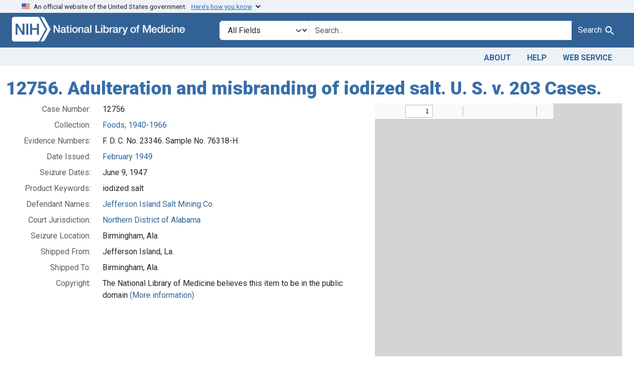

--- FILE ---
content_type: application/javascript
request_url: https://fdanj.nlm.nih.gov/assets/blacklight/modalForm-02d8c117d37bf34110a491a76d0889980cb960ebfe1c1c2445e9de64e8637fee.js
body_size: 2633
content:
// The email and sms forms are displayed inside a modal.  When the form is submitted,
// this script closes the modal and puts the output on the main part of the page.
// By default it is rendering catalog/sms_success and catalog/email_succcess.
// These templates deliver a payload of the format used by turbo-streams.
// See https://turbo.hotwired.dev/handbook/streams
// That format allows a downstream application to override the template to define
// multiple customizable areas of the page to get updated.
export default class {
    constructor(errorHandler, badRequestHandler, hideModal) {
      this.errorHandler = errorHandler
      this.badRequestHandler = badRequestHandler
      this.hideModal = hideModal
    }

    get triggerFormSelector() {
      return 'form[data-blacklight-modal~=trigger]'
    }

    bind() {
      document.addEventListener('submit', (e) => {
         if (e.target.matches(this.triggerFormSelector))
          this.onSubmit(e)
      })
    }

    // This is like a light-weight version of turbo that only supports append presently.
    updateTurboStream(data) {
        this.hideModal()
        const domparser = new DOMParser();
        const dom = domparser.parseFromString(data, "text/html")
        dom.querySelectorAll("turbo-stream[action='append']").forEach((node) => {
          const target = node.getAttribute('target')
          const element = document.getElementById(target)
          if (element)
            element.append(node.querySelector('template').content.cloneNode(true))
          else
            console.error(`Unable to find an element on the page with and ID of "${target}""`)
        })
    }

    onSubmit(e) {
        e.preventDefault();
        const form = e.target
        fetch(form.action, {
            body: new FormData(form),
            headers: { "X-Requested-With": "XMLHttpRequest" }, // Ensures rails will return true when checking request.xhr?
            method: form.method,
          })
          .then(response => {
             if (response.status === 422) {
               return response.text().then(content => this.badRequestHandler(content) )
             }
             if (!response.ok) {
               throw new TypeError("Request failed");
             }
             response.text().then(content => this.updateTurboStream(content))
           })
          .catch(error => this.errorHandler(error))
    }
};
